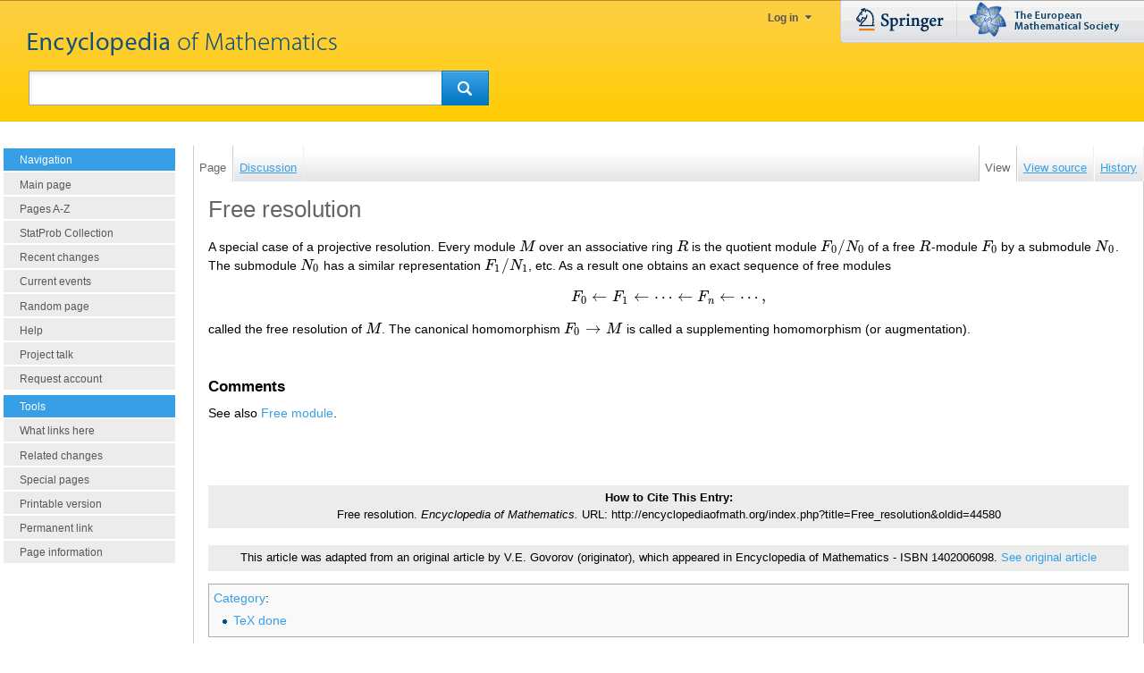

--- FILE ---
content_type: text/html; charset=UTF-8
request_url: https://encyclopediaofmath.org/wiki/Free_resolution
body_size: 4511
content:
<!DOCTYPE html>
<html class="client-nojs" lang="en" dir="ltr">
<head>
<meta charset="UTF-8"/>
<title>Free resolution - Encyclopedia of Mathematics</title>
<script>document.documentElement.className="client-js";RLCONF={"wgBreakFrames":!1,"wgSeparatorTransformTable":["",""],"wgDigitTransformTable":["",""],"wgDefaultDateFormat":"dmy","wgMonthNames":["","January","February","March","April","May","June","July","August","September","October","November","December"],"wgRequestId":"047de7f00cfb766d0702223d","wgCSPNonce":!1,"wgCanonicalNamespace":"","wgCanonicalSpecialPageName":!1,"wgNamespaceNumber":0,"wgPageName":"Free_resolution","wgTitle":"Free resolution","wgCurRevisionId":44580,"wgRevisionId":44580,"wgArticleId":1645,"wgIsArticle":!0,"wgIsRedirect":!1,"wgAction":"view","wgUserName":null,"wgUserGroups":["*"],"wgCategories":["TeX done"],"wgPageContentLanguage":"en","wgPageContentModel":"wikitext","wgRelevantPageName":"Free_resolution","wgRelevantArticleId":1645,"wgIsProbablyEditable":!1,"wgRelevantPageIsProbablyEditable":!1,"wgRestrictionEdit":[],"wgRestrictionMove":[],"wgMjSize":100};RLSTATE={"site.styles":"ready","noscript":
"ready","user.styles":"ready","user":"ready","user.options":"loading"};RLPAGEMODULES=["ext.MjCDN","site","mediawiki.page.startup","mediawiki.page.ready"];</script>
<script>(RLQ=window.RLQ||[]).push(function(){mw.loader.implement("user.options@1hzgi",function($,jQuery,require,module){/*@nomin*/mw.user.tokens.set({"patrolToken":"+\\","watchToken":"+\\","csrfToken":"+\\"});
});});</script>
<script async="" src="/load.php?lang=en&amp;modules=startup&amp;only=scripts&amp;raw=1&amp;skin=springereom"></script>
<link rel="stylesheet" href="/skins/springereom/main-ltr.css?486a0" media="screen"/>
<meta name="generator" content="MediaWiki 1.35.13"/>
<link rel="shortcut icon" href="/favicon.ico"/>
<link rel="search" type="application/opensearchdescription+xml" href="/opensearch_desc.php" title="Encyclopedia of Mathematics (en)"/>
<link rel="EditURI" type="application/rsd+xml" href="https://encyclopediaofmath.org/api.php?action=rsd"/>
<!--[if lt IE 7]><style type="text/css">body{behavior:url("/skins/springereom/csshover.min.htc")}</style><![endif]-->
<!--[if lt IE 9]><script src="/resources/lib/html5shiv/html5shiv.js"></script><![endif]-->
</head>
<body class="mediawiki ltr sitedir-ltr mw-hide-empty-elt ns-0 ns-subject page-Free_resolution rootpage-Free_resolution skin-springereom action-view"><div id="OuterShell"><div id="InnerShell"><a id="top"></a>
		<div id="head" class="noprint">
		<div id="headInner">
			<a id="mainpagelink" href="/" >&nbsp;</a>
			<div id="p-personal">
								<ul>
												<li id="pt-anonlogin"><a href="/index.php?title=Special:UserLogin&returnto=Free+resolution">Log in</a></li>
											</ul>
								</div>
						
<!-- 0 -->
<div id="p-search">
	<form action="/index.php" id="searchform">
		<input type='hidden' name="title" value="Special:Search"/>
		 <div id="simpleSearch">
			<input id="searchInput" name="search" type="text"  value="" />
			<button id="searchButton" type='submit' name='button' ><img src="/skins/springereom/images/search-rtl.png" alt="Search"/></button>
		</div>
	</form>	
</div>

<!-- /0 -->
			<p id="MetaLogos">
			<a href="http://www.springer.com" id="Springercom"><span>www.springer.com</span></a>
			<a href="http://www.euro-math-soc.eu/" id="Euromathsoc"><span>The European Mathematical Society</span></a>
			</p>
			</div>
		</div>
		<div id="ContentShell">
			<div id="mw-panel" class="noprint">
				
<!-- navigation -->
<div class="portal" id='p-navigation'>
	<h5>Navigation</h5>
	<div class="body">
		<ul>
			<li id="n-mainpage-description"><a href="/wiki/Main_Page" title="Visit the main page [z]" accesskey="z">Main page</a></li>
			<li id="n-Pages-A-Z"><a href="/wiki/Special:AllPages">Pages A-Z</a></li>
			<li id="n-StatProb-Collection"><a href="/wiki/Category:Statprob">StatProb Collection</a></li>
			<li id="n-recentchanges"><a href="/wiki/Special:RecentChanges" title="A list of recent changes in the wiki [r]" accesskey="r">Recent changes</a></li>
			<li id="n-currentevents"><a href="/wiki/Encyclopedia_of_Mathematics:Current_events" title="Find background information on current events">Current events</a></li>
			<li id="n-randompage"><a href="/wiki/Special:Random" title="Load a random page [x]" accesskey="x">Random page</a></li>
			<li id="n-help"><a href="/wiki/Help:Contents" title="The place to find out">Help</a></li>
			<li id="n-Project-talk"><a href="/wiki/Talk:EoM:This_project">Project talk</a></li>
			<li id="n-Request-account"><a href="/wiki/Special:RequestAccount">Request account</a></li>
		</ul>
	</div>
</div>

<!-- /navigation -->

<!-- SEARCH -->

<!-- /SEARCH -->

<!-- TOOLBOX -->
<div class="portal" id='p-tb'>
	<h5>Tools</h5>
	<div class="body">
		<ul>
			<li id="t-whatlinkshere"><a href="/wiki/Special:WhatLinksHere/Free_resolution" title="A list of all wiki pages that link here [j]" accesskey="j">What links here</a></li>
			<li id="t-recentchangeslinked"><a href="/wiki/Special:RecentChangesLinked/Free_resolution" rel="nofollow" title="Recent changes in pages linked from this page [k]" accesskey="k">Related changes</a></li>
			<li id="t-specialpages"><a href="/wiki/Special:SpecialPages" title="A list of all special pages [q]" accesskey="q">Special pages</a></li>
			<li id="t-print"><a href="javascript:print();" rel="alternate" title="Printable version of this page [p]" accesskey="p">Printable version</a></li>
			<li id="t-permalink"><a href="/index.php?title=Free_resolution&amp;oldid=44580" title="Permanent link to this revision of the page">Permanent link</a></li>
			<li id="t-info"><a href="/index.php?title=Free_resolution&amp;action=info" title="More information about this page">Page information</a></li>
		</ul>
	</div>
</div>

<!-- /TOOLBOX -->

<!-- LANGUAGES -->

<!-- /LANGUAGES -->
			</div>
		<!-- content -->
		<div id="content">			
			<div id="ContentNavigation" class="noprint">
				<div id="left-navigation">
				
<!-- 0 -->
<div id="p-namespaces" class="springereomTabs">
	<h5>Namespaces</h5>
	<ul>
					<li  id="ca-nstab-main" class="selected"><a href="/wiki/Free_resolution"  title="View the content page [c]" accesskey="c"><span>Page</span></a></li>
					<li  id="ca-talk"><a href="/wiki/Talk:Free_resolution"  title="Discussion about the content page [t]" accesskey="t"><span>Discussion</span></a></li>
			</ul>
</div>

<!-- /0 -->

<!-- 1 -->
<div id="p-variants" class="springereomMenu emptyPortlet">
		<h5><span>Variants</span><a href="#"></a></h5>
	<div class="menu">
		<ul>
					</ul>
	</div>
</div>

<!-- /1 -->
				</div>
				<div id="right-navigation">
				
<!-- 0 -->
<div id="p-views" class="springereomTabs">
	<h5>Views</h5>
	<ul>
					<li id="ca-view" class="selected"><a href="/wiki/Free_resolution" ><span>View</span></a></li>
					<li id="ca-viewsource"><a href="/index.php?title=Free_resolution&amp;action=edit"  title="This page is protected.&#10;You can view its source [e]" accesskey="e"><span>View source</span></a></li>
					<li id="ca-history" class="collapsible"><a href="/index.php?title=Free_resolution&amp;action=history"  title="Past revisions of this page [h]" accesskey="h"><span>History</span></a></li>
			</ul>
</div>

<!-- /0 -->

<!-- 1 -->
<div id="p-cactions" class="springereomMenu emptyPortlet">
	<h5><span>Actions</span><a href="#"></a></h5>
	<div class="menu">
		<ul>
					</ul>
	</div>
</div>

<!-- /1 -->
				</div>
			</div>
			
			<div id="InnerContent">
			
			
			<div id="mw-js-message" style="display:none;"></div>
						<!-- firstHeading -->
			<h1 id="firstHeading" class="firstHeading">Free resolution</h1>
			<!-- /firstHeading -->
			<!-- bodyContent -->
			<div id="bodyContent">
								<!-- tagline -->
				<div id="siteSub">From Encyclopedia of Mathematics</div>
				<!-- /tagline -->
								<!-- subtitle -->
				<div id="contentSub"></div>
				<!-- /subtitle -->
																<!-- jumpto -->
				<div id="jump-to-nav">
					Jump to: <a href="#mw-head">navigation</a>,
					<a href="#p-search">search</a>
				</div>
				<!-- /jumpto -->
								<!-- bodycontent -->
				<div id="mw-content-text" lang="en" dir="ltr" class="mw-content-ltr"><div class="mw-parser-output"><p>A special case of a projective resolution. Every module $M$ over an associative ring $R$ is the quotient module $F_0/N_0$ of a free $R$-module $F_0$ by a submodule $N_0$. The submodule $N_0$ has a similar representation $F_1/N_1$, etc. As a result one obtains an exact sequence of free modules
</p><p>$$F_0\leftarrow F_1\leftarrow\dotsb\leftarrow F_n\leftarrow\dotsb,$$
</p><p>called the free resolution of $M$. The canonical homomorphism $F_0\to M$ is called a supplementing homomorphism (or augmentation).
</p><p><br />
</p>
<h4><span class="mw-headline" id="Comments">Comments</span></h4>
<p>See also <a href="/wiki/Free_module" title="Free module">Free module</a>.
</p>
<!-- 
NewPP limit report
Cached time: 20260117061634
Cache expiry: 86400
Dynamic content: false
Complications: []
CPU time usage: 0.006 seconds
Real time usage: 0.154 seconds
Preprocessor visited node count: 15/1000000
Post‐expand include size: 63/2097152 bytes
Template argument size: 4/2097152 bytes
Highest expansion depth: 5/40
Expensive parser function count: 0/100
Unstrip recursion depth: 0/20
Unstrip post‐expand size: 0/5000000 bytes
-->
<!--
Transclusion expansion time report (%,ms,calls,template)
100.00%    6.294      1 Template:TEX
100.00%    6.294      1 -total
-->

<!-- Saved in parser cache with key mediawiki:pcache:idhash:1645-0!canonical and timestamp 20260117061634 and revision id 44580
 -->
</div><div id="citeRevision" class="springerCitation"><strong>How to Cite This Entry:</strong><br /> Free resolution. <i>Encyclopedia of Mathematics.</i> URL: http://encyclopediaofmath.org/index.php?title=Free_resolution&oldid=44580</div><div id="originalIsbn" class="springerCitation">This article was adapted from an original article by V.E. Govorov (originator),  which appeared in Encyclopedia of Mathematics - ISBN 1402006098. <a href="http://encyclopediaofmath.org/index.php?title=Free_resolution&oldid=12844">See original article</a></div></div>				<!-- /bodycontent -->
								<!-- printfooter -->
				<div class="printfooter">
				Retrieved from "<a dir="ltr" href="https://encyclopediaofmath.org/index.php?title=Free_resolution&amp;oldid=44580">https://encyclopediaofmath.org/index.php?title=Free_resolution&amp;oldid=44580</a>"				</div>
				<!-- /printfooter -->
												<!-- catlinks -->
				<div id="catlinks" class="catlinks" data-mw="interface"><div id="mw-normal-catlinks" class="mw-normal-catlinks"><a href="/wiki/Special:Categories" title="Special:Categories">Category</a>: <ul><li><a href="/wiki/Category:TeX_done" title="Category:TeX done">TeX done</a></li></ul></div></div>				<!-- /catlinks -->
												<div class="visualClear"></div>
				<!-- debughtml -->
								<!-- /debughtml -->
			</div>
			<!-- /bodyContent -->
			</div>
		</div>
		</div>
		<div id="footer">
											<ul id="footer-info">
																	<li id="footer-info-lastmod"> This page was last edited on 14 February 2020, at 12:12.</li>
															</ul>
															<ul id="footer-places">
																	<li id="footer-places-privacy"><a href="/wiki/Encyclopedia_of_Mathematics:Privacy_policy" title="Encyclopedia of Mathematics:Privacy policy">Privacy policy</a></li>
																							<li id="footer-places-about"><a href="/wiki/Encyclopedia_of_Mathematics:About" class="mw-redirect" title="Encyclopedia of Mathematics:About">About Encyclopedia of Mathematics</a></li>
																							<li id="footer-places-disclaimer"><a href="/wiki/Encyclopedia_of_Mathematics:General_disclaimer" title="Encyclopedia of Mathematics:General disclaimer">Disclaimers</a></li>
															</ul>
										<ul id="footer-icons">
			<li><a href="/index.php/Encyclopedia_of_Mathematics:Copyrights">Copyrights</a> </li>
			<li> <a href="/index.php/Encyclopedia_of_Mathematics:Legal">Impressum-Legal</a></li>
			</ul>
			<div style="clear:both"></div>
<span class="manage-cookies"><a class="optanon-show-settings">Manage Cookies</a></span>

		</div>
		
		<!-- fixalpha -->
		<script type="<br />
<b>Warning</b>:  Undefined array key "jsmimetype" in <b>/var/www/html/includes/skins/QuickTemplate.php</b> on line <b>99</b><br />
"> if ( window.isMSIE55 ) fixalpha(); </script>
		<!-- /fixalpha -->
		
<!--[if IE 7]>
						<style type="text/css">
						#DLhot .rahmen {zoom:1;}
						</style><![endif]-->
<script>(RLQ=window.RLQ||[]).push(function(){mw.config.set({"wgPageParseReport":{"limitreport":{"cputime":"0.006","walltime":"0.154","ppvisitednodes":{"value":15,"limit":1000000},"postexpandincludesize":{"value":63,"limit":2097152},"templateargumentsize":{"value":4,"limit":2097152},"expansiondepth":{"value":5,"limit":40},"expensivefunctioncount":{"value":0,"limit":100},"unstrip-depth":{"value":0,"limit":20},"unstrip-size":{"value":0,"limit":5000000},"timingprofile":["100.00%    6.294      1 Template:TEX","100.00%    6.294      1 -total"]},"cachereport":{"timestamp":"20260117061634","ttl":86400,"transientcontent":false}}});mw.config.set({"wgBackendResponseTime":1196});});</script></div>
</div>
	</body>
</html>
